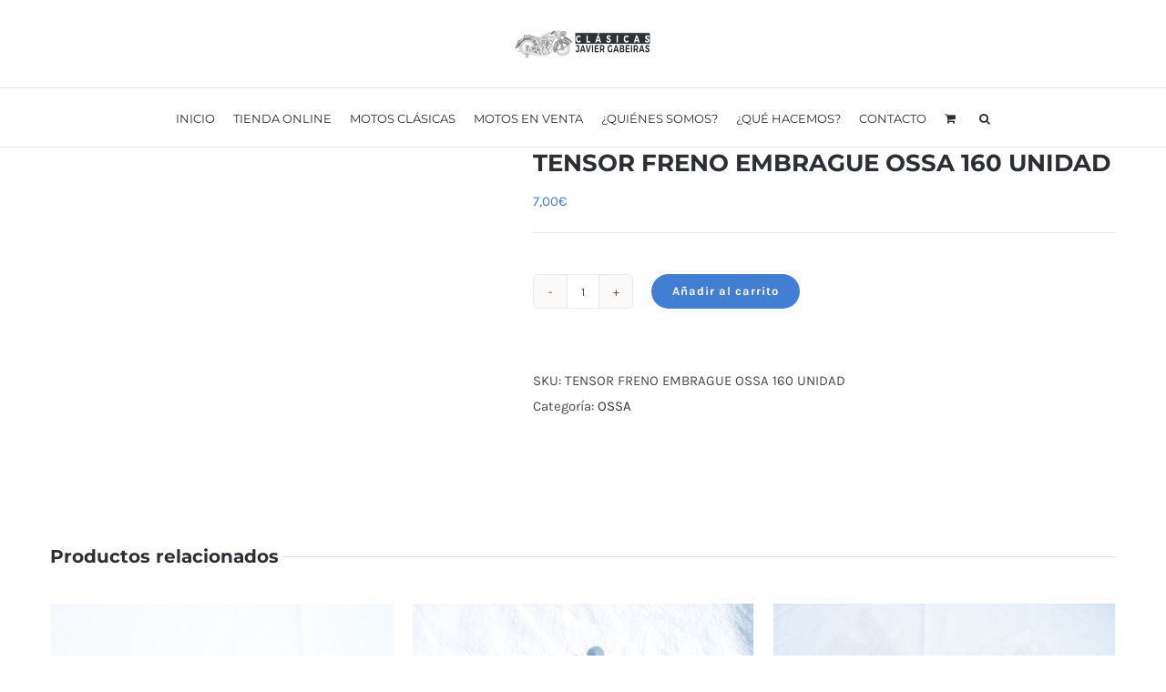

--- FILE ---
content_type: text/plain
request_url: https://www.google-analytics.com/j/collect?v=1&_v=j102&a=879971424&t=pageview&_s=1&dl=https%3A%2F%2Fwww.clasicasjaviergabeiras.es%2Fproducto%2Ftensor-freno-embrague-ossa-160%2F&ul=en-us%40posix&dt=TENSOR%20FRENO%20EMBRAGUE%20OSSA%20160%20UNIDAD%20%E2%80%93%20Motos%20Cl%C3%A1sicas%20Javier%20Gabeiras&sr=1280x720&vp=1280x720&_u=IEBAAEABAAAAACAAI~&jid=1647986566&gjid=2032645982&cid=424406548.1768805219&tid=UA-90343847-1&_gid=490526704.1768805219&_r=1&_slc=1&z=1540661078
body_size: -455
content:
2,cG-07G852MLQ0